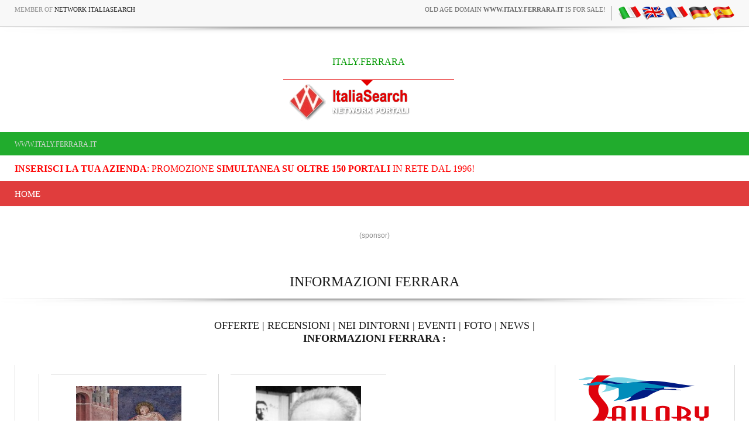

--- FILE ---
content_type: text/html
request_url: https://www.italy.ferrara.it/ln.asp?pagina=dintorni&provincia=fe&lingua=ita
body_size: 10978
content:
<!-- security -->


<!DOCTYPE HTML PUBLIC "-//W3C//DTD HTML 4.01 Transitional//EN" "https://www.w3.org/TR/html4/loose.dtd">

<html lang="it-IT" prefix="og: https://ogp.me/ns#">
    <head>
	
<link rel="shortcut icon" href="https://cdn.koinext.it/network/favicon.ico" />
<title>Informazioni  ferrara </title>
<meta name="description" content="Informazioni  ferrara  FERRARA " />
<meta property="og:title" content="Informazioni  ferrara ">
<meta property="og:image" content="">
<meta property="og:type" content="website">
<meta property="og:site_name" content="https://www.italy.ferrara.it">
<meta property="og:description" content="Informazioni FERRARA">
<meta name="keywords" content="informazioni ferrara" />
<meta http-equiv="content-script-type" content="text/javascript" />
<meta http-equiv="content-style-type" content="text/css" />
<meta name="classification" content="travel" />
<meta name="distribution" content="global" />
<meta name="coverage" content="worldwide" />
<!-- Google Analytics -->
<script async src="https://www.googletagmanager.com/gtag/js?id=G-NFMT4GGDMJ"></script>
<script>
  window.dataLayer = window.dataLayer || [];
  function gtag(){dataLayer.push(arguments);}
  gtag('js', new Date());

  gtag('config', 'G-NFMT4GGDMJ');
</script>


<meta name="robots" content="index,follow">

<link rel="stylesheet" type="text/css" href="https://utilhtw.koinext.it/inclusioni/testa.css" />
<link rel="stylesheet" type="text/css" href="https://utilhtw.koinext.it/lettura/cla_template/minisito.css" />
<link rel="stylesheet" type="text/css" href="https://utilhtw.koinext.it/lettura/hotel_italia.css" />
<script type="text/javascript" src="https://ajax.googleapis.com/ajax/libs/jquery/1.5.0/jquery.min.js"></script>
<link rel="stylesheet" type="text/css" href="https://servizi.koinext.it/util/tabs/css/simpletabs.css" />
<script src="https://servizi.koinext.it/util/tabs/js/simpletabs_1.3.js" type="text/javascript"></script>
<script type="text/javascript" src="https://servizi.koinext.it/js/switchcontent.js" ></script>

<style type="text/css">

.handcursor{
cursor:hand;
cursor:pointer;
}

</style>

<!-- Tagcloud script -->

<!--[if lt IE 9]><script type="text/javascript" src="https://www.hotelsweb.it/hotelsweb/inclusioni/testa_new/tagcloudie9.js"></script><![endif]-->
    <script src="https://www.hotelsweb.it/hotelsweb/inclusioni/testa_new/tagcloud.js" type="text/javascript"></script>
    <script type="text/javascript">
     // window.onload = function() {
       function CloudTags(){
        try {
          TagCanvas.Start('htwCont','htwTags',{
            textColour: '#000000',
            outlineColour: '#000080',
            reverse: true,
            depth: 0.8,
            maxSpeed: 0.05
          });
        } catch(e) {
          // something went wrong, hide the canvas container
          document.getElementById('myTagContainer').style.display = 'none';
        }
      };
    </script>


<script type="text/javascript">
<!--
var xmlHttp;

function GetXmlHttpObject()
{
   var xmlHttp=null;
   try
   {
      // Firefox, Opera 8.0+, Safari
      xmlHttp=new XMLHttpRequest();
   }
   catch (e)
   {
      //Internet Explorer
      try
      {
         xmlHttp=new ActiveXObject("Msxml2.XMLHTTP");
      }
      catch (e)
      {
         xmlHttp=new ActiveXObject("Microsoft.XMLHTTP");
      }
   }
   return xmlHttp;
}

function ckdatic(){
 if(document.getElementById("scelta").value == ""){
  alert("Selezionare una localit�\nSelect a City");
 } else {
  codeAddress(document.getElementById('scelta').value,12)
 }
}
function mappa_resize(valore){
 var newsize=0;
 var mysize=map.getZoom();
 newsize=parseInt(mysize) + valore;
 map.setZoom(newsize);
}
function vai(chi){
 var link_d = eval("document.getElementById('" + chi + "').value");
 parent.self.location.href=(link_d);
 //alert(link_d);
}
// -->
</script>


<script type="text/javascript">
 function cerca_dint(pagina,chi){
  var luogo="";
  if(chi == "R"){
   luogo=document.getElementById("xregione").value;
  }
  if(chi == "P"){
   luogo=document.getElementById("xprovincia").value;
  }
  if(chi == "C"){
   luogo=document.getElementById("xcitta").value;
  }
  luogo=luogo.replace(/�/g, "%20");
  parent.self.location.href = (pagina + luogo);
 }
</script>

<meta http-equiv="content-type" content="text/html; charset=utf-8"/>
<!-- tagclouds -->

<script src="https://ajax.googleapis.com/ajax/libs/jquery/1.10.1/jquery.min.js"></script>
<!-- secure mail -->

<link rel="stylesheet" href="https://www.italiasearch.it/italy/network/style.css">

<link rel="stylesheet" href="https://cdn.koinext.it/network/css/responsive.css"/>
<!-- LayerSlider stylesheet -->
<link rel="stylesheet" href="https://cdn.koinext.it/siti.koinext.it/util/AnywebSlideshow/layerslider/css/layerslider.css" type="text/css">		
<!-- highslide -->
<script type="text/javascript" src="https://cdn.koinext.it/siti.koinext.it/util/HS/highslide/highslide-full.js"></script>
<link rel="stylesheet" type="text/css" href="https://cdn.koinext.it/siti.koinext.it/util/HS/highslide/highslide.css" />
<script type="text/javascript">
hs.graphicsDir = "https://cdn.koinext.it/siti.koinext.it/util/HS/highslide/graphics/"
</script>
<!-- theme minisiti -->
<meta name="viewport" content="initial-scale = 1.0, maximum-scale = 1.0, user-scalable = no, width = device-width">
<!--[if lt IE 9]><script src="https://html5shiv.googlecode.com/svn/trunk/html5.js"></script><![endif]-->
<script src="https://inc.networkportali.it/aziende/minisito/theme_minisito/jquery.js"></script>
<script src="https://inc.networkportali.it/aziende/minisito/theme_minisito/script.js"></script>
<script src="https://inc.networkportali.it/aziende/minisito/theme_minisito/script.responsive.js"></script>
<style>.art-content .art-postcontent-0 .layout-item-0 { padding-right: 10px;padding-left: 10px;  }
.art-content .art-postcontent-0 .layout-item-1 { padding-right: 10px;padding-left: 8px;  }
.art-content .art-postcontent-0 .layout-item-2 { padding: 0px;  }
.ie7 .post .layout-cell {border:none !important; padding:0 !important; }
.ie6 .post .layout-cell {border:none !important; padding:0 !important; }
</style>
<link rel="stylesheet" href="https://inc.networkportali.it/aziende/minisito/theme_minisito/style.css" media="screen">
<!--[if lte IE 7]><link rel="stylesheet" href="https://inc.networkportali.it/aziende/minisito/theme_minisito/style.ie7.css" media="screen" /><![endif]-->
<link rel="stylesheet" href="https://inc.networkportali.it/aziende/minisito/theme_minisito/style.responsive.css" media="all">
<!-- /theme minisiti -->
<link rel="shortcut icon" href="https://cdn.koinext.it/koinext/favicon/favicon.ico" type="image/gif">
<link rel="apple-touch-icon" sizes="57x57" href="https://cdn.koinext.it/koinext/favicon/apple-icon-57x57.png">
<link rel="apple-touch-icon" sizes="60x60" href="https://cdn.koinext.it/koinext/favicon/apple-icon-60x60.png">
<link rel="apple-touch-icon" sizes="72x72" href="https://cdn.koinext.it/koinext/favicon/apple-icon-72x72.png">
<link rel="apple-touch-icon" sizes="76x76" href="https://cdn.koinext.it/koinext/favicon/apple-icon-76x76.png">
<link rel="apple-touch-icon" sizes="114x114" href="https://cdn.koinext.it/koinext/favicon/apple-icon-114x114.png">
<link rel="apple-touch-icon" sizes="120x120" href="https://cdn.koinext.it/koinext/favicon/apple-icon-120x120.png">
<link rel="apple-touch-icon" sizes="144x144" href="https://cdn.koinext.it/koinext/favicon/apple-icon-144x144.png">
<link rel="apple-touch-icon" sizes="152x152" href="https://cdn.koinext.it/koinext/favicon/apple-icon-152x152.png">
<link rel="apple-touch-icon" sizes="180x180" href="https://cdn.koinext.it/koinext/favicon/apple-icon-180x180.png">
<link rel="icon" type="image/png" sizes="192x192"  href="https://cdn.koinext.it/koinext/favicon/android-icon-192x192.png">
<link rel="icon" type="image/png" sizes="32x32" href="https://cdn.koinext.it/koinext/favicon/favicon-32x32.png">
<link rel="icon" type="image/png" sizes="96x96" href="https://cdn.koinext.it/koinext/favicon/favicon-96x96.png">
<link rel="icon" type="image/png" sizes="16x16" href="https://cdn.koinext.it/koinext/favicon/favicon-16x16.png">
<link rel="manifest" href="https://cdn.koinext.it/koinext/favicon/manifest.json">
<meta name="msapplication-TileColor" content="#ffffff">
<meta name="msapplication-TileImage" content="https://cdn.koinext.it/koinext/favicon/ms-icon-144x144.png">
<meta name="theme-color" content="#ffffff">
 <link rel="stylesheet" href="https://inc.networkportali.it/theme/network_knx/css/bootstrap.css" media="all" />
 <link rel="stylesheet" href="https://inc.networkportali.it/theme/network_knx/css/font-awesome.css" media="all" />
 <link rel="stylesheet" href="https://inc.networkportali.it/theme/network_knx/css/superfish.css" media="all" />
 <link rel="stylesheet" href="https://inc.networkportali.it/theme/network_knx/css/owl.carousel.css" media="all" />
 <link rel="stylesheet" href="https://inc.networkportali.it/theme/network_knx/css/owl.theme.css" media="all" />

 <link rel="stylesheet" href="https://inc.networkportali.it/theme/network_knx/css/jquery.navgoco.css"/>
 <link rel="stylesheet" href="https://inc.networkportali.it/theme/network_knx/style.css">
 <link rel="stylesheet" href="https://inc.networkportali.it/theme/network_knx/css/responsive.css"/>
 <script src="https://inc.networkportali.it/theme/network_knx/js/modernizr.custom.60104.js"></script>
		
<link rel="shortcut icon" href="https://cdn.koinext.it/network/favicon.ico" />
<link href='https://servizi.koinext.it/anyweb_mobile.png' rel='apple-touch-icon' type='image/png'>
<link href='https://servizi.koinext.it/anyweb_mobile.png' rel='apple-touch-startup-image'>		

	</head>



<body class="kopa-home-4">


<style>
    /* Responsivo per il logo e banner */
    .header-top-2 .wrapper {
        display: flex;
        justify-content: space-between;
        align-items: center;
    }

    #logo-container {
        text-align: center;
        position: relative;
        z-index: 999;
        flex: 1; /* Permette al logo di occupare spazio e adattarsi */
    }

    #logo-container img {
        max-width: 100%;
        height: auto;
    }

    .top-banner {
        margin-left: 20px;
    }

    /* Mobile View */
    @media (max-width: 768px) {
        .header-top-2 .wrapper {
            flex-direction: column;
            align-items: center;
        }

        .top-banner {
            margin-left: 0;
            margin-top: 10px;
            text-align: center;
        }
    }
</style>

    <div class="kopa-page-header">
        <div class="header-top">
            <div class="wrapper clearfix">
                <span class="kopa-current-time pull-left">Member of <a href="https://www.italiasearch.it">Network ItaliaSearch</a></span>

                <nav class="top-nav pull-right">
                    <ul class="top-menu clearfix">
					
					<li>
					   <a target="_blank" title="old age domain" href="https://www.dominiweb.it">old age domain <b>www.italy.ferrara.it</b> is for sale!</a>
					</li>					
					    <li><table border="0" cellspacing="0" cellpadding="0"><tr><td align="center"><a title=" it" href="https://www.italy.ferrara.it/ln.asp?lingua=ita&amp;pagina=dintorni&provincia=fe"><img src="https://www.hotelsweb.it/flags/it.png" border="0" alt="it" /></a></td><td align="center"><a title=" en" href="https://www.italy.ferrara.it/ln.asp?lingua=ing&amp;pagina=dintorni&provincia=fe"><img src="https://www.hotelsweb.it/flags/en.png" border="0" alt="en" /></a></td><td align="center"><a title=" fr" href="https://www.italy.ferrara.it/ln.asp?lingua=fra&amp;pagina=dintorni&provincia=fe"><img src="https://www.hotelsweb.it/flags/fr.png" border="0" alt="fr" /></a></td><td align="center"><a title=" de" href="https://www.italy.ferrara.it/ln.asp?lingua=deu&amp;pagina=dintorni&provincia=fe"><img src="https://www.hotelsweb.it/flags/de.png" border="0" alt="de"/></a></td><td align="center"><a title=" es" href="https://www.italy.ferrara.it/ln.asp?lingua=spa&amp;pagina=dintorni&provincia=fe"><img src="https://www.hotelsweb.it/flags/es.png" border="0" alt="es" /></a></td></tr></table></li>	
                    </ul>
                </nav>

            </div>
        </div>
		
		<img src="https://cdn.koinext.it/web/riga-H80.png" alt="shadow" height="20" width="100%">

		
<div class="header-top-2">
    <div class="wrapper clearfix" style="z-index:99999; display: flex; justify-content: space-between; align-items: center;">
        	

        <div id="logo-container" class="pull-left" style="text-align:center; position:relative; z-index:999;">
            <a href="https://www.italy.ferrara.it" title="ITALY.FERRARA">
                
                    <div style="height:40px; font-size:12pt; font-family:times; color:#009900;">
                        ITALY.FERRARA
                    </div>
                
                
                <img src="https://www.italiasearch.it/italy/network/placeholders/logo-2.png" alt="ITALY.FERRARA" title="ITALY.FERRARA" style="max-width:100%; height:auto;" />
            </a>
        </div>
        
				


        <div class="top-banner pull-right">
            <!-- Begin -  Site: Jollyportal Zone: 728 x 90 UAP Super Banner -->
<script language='javascript' src="https://www.bannerbuy.it/ads/Sequence2.aspx?ZoneID=3&amp;CountImpressions=True&amp;Total=1&amp;SiteID=1" type="text/javascript"></script>
<!-- End -  Site: Jollyportal Zone: 728 x 90 UAP Super Banner --> 
        </div>
    </div>
</div>


		
		
        <div class="header-bottom" style="bgcolor:#21AC2D;background-color:#21AC2D;text-color:#ffffff;">
            <div class="wrapper">
                <nav class="secondary-nav">
                    <ul class="secondary-menu clearfix">    
                      <li><a href="#">www.italy.ferrara.it</a></li> 
                    </ul>
                </nav>
            </div>
        </div>
		<div class="header-bottom" style="bgcolor:#ffffff;background-color:#ffffff;text-color:#000000; :right;">
            <div class="wrapper">
                <nav class="secondary-nav">
                    <ul class="secondary-menu clearfix">    
                      <li><a target="_blank" href="https://www.networkportali.it">
<font size="3" color="red">
<b>Inserisci la tua Azienda</b>: promozione <b>simultanea su oltre 150 portali</b> in rete dal 1996! 
</font>
</a></li>
                             
                    </ul>
                </nav>
            </div>
        </div>
        <div class="header-middle">
            <div class="wrapper">
                <nav class="main-nav">
                    <ul class="main-menu clearfix">  
                      
<li><a href="https://www.italy.ferrara.it">Home</a></li>

  
                    </ul>
                    <i class='fa fa-align-justify'></i>
                    <div class="mobile-menu-wrapper">
                        <ul id="mobile-menu">
                          
<li><a href="https://www.italy.ferrara.it">Home</a></li>

  
                        </ul>
                    </div>
                </nav>
            </div>
        </div>
	
	
    </div>
	<center>
	<br>
	<!-- Begin -  Site: www.networkportali.it Zone: 468x60 Traditional Banner -->
<script language="javascript"  type="text/javascript">
<!--
var browName = navigator.appName;
var SiteID = 1;
var ZoneID = 1;
var browDateTime = (new Date()).getTime();
var wd = window.innerWidth || document.documentElement.clientWidth || document.body.clientWidth;
if (browName=='Netscape')
{
document.write('<s'+'cript lang' + 'uage="jav' + 'ascript" src="https://www.bannerbuy.it/ads/a.aspx?ZoneID=' + ZoneID + '&amp;Task=Get&amp;IFR=False&amp;Browser=NETSCAPE4&amp;PageID=99999&amp;SiteID=' + SiteID + '&amp;Random=' + browDateTime  + '&amp;wd=' + wd  + '">'); document.write('</'+'scr'+'ipt>');
}
if (browName!='Netscape')
{
document.write('<s'+'cript lang' + 'uage="jav' + 'ascript" src="https://www.bannerbuy.it/ads/a.aspx?ZoneID=' + ZoneID + '&amp;Task=Get&amp;IFR=False&amp;PageID=99999&amp;SiteID=' + SiteID + '&amp;Random=' + browDateTime  + '&amp;wd=' + wd  + '">'); document.write('</'+'scr'+'ipt>');
}
// --> 
</script>
<!-- End -  Site: www.networkportali.it Zone: 468x60 Traditional Banner -->	
	<br>(sponsor)
	</center>
	
	<br><br>
<h1>INFORMAZIONI  FERRARA </h1>
<img src="https://cdn.koinext.it/web/riga-H80.png" alt="shadow" height="20" width="100%">


<h4>
<a target="_top" href="https://www.italy.ferrara.it/ln.asp?pagina=offerte&amp;provincia=fe&amp;lingua=ita">OFFERTE</a> | 
<a target="_top" href="https://www.italy.ferrara.it/ln.asp?pagina=recensioni&amp;provincia=fe&amp;lingua=ita">RECENSIONI</a> | 
<a target="_top" href="https://www.italy.ferrara.it/ln.asp?pagina=dintorni&amp;provincia=fe&amp;lingua=ita">NEI DINTORNI</a> | 
<a target="_top" href="https://www.italy.ferrara.it/ln.asp?pagina=eventi&amp;provincia=fe&amp;lingua=ita">EVENTI</a> | 


<a target="_top" href="https://www.italy.ferrara.it/ln.asp?pagina=foto&amp;lk=fe&amp;provincia=fe&amp;lingua=ita">FOTO</a> | 


<a target="_top" href="https://www.italy.ferrara.it/ln.asp?pagina=notizie&amp;provincia=fe&amp;lingua=ita">NEWS</a> | 
<!--
<a target="_top" href="https://www.italy.ferrara.it/ln.asp?pagina=lavoro&amp;provincia=fe&amp;lingua=ita">OFFERTE DI LAVORO</a> | 
-->
<br>


<b>INFORMAZIONI  FERRARA :</b>
</h4>



<br>

 
    <div id="main-content">
		
        <section class="main-section">

                <div class="wrapper clearfix">

                    <div class="main-col pull-left"> 
                        <section class="entry-list">

                            <ul class="clearfix entry-masonry-list">
<li class="masonry-item">
<article class="entry-item clearfix">
<div class="entry-thumb2">
<img src="https://cdn.koinext.it/siti.koinext.it/imgs_dintorni/info/dintorni_redazione_9819.jpg"  height="180" width="180" alt="Martino di Tours vescovo" />
</div>
<div class="entry-content" style="min-height:180px;"><header>
<span class="entry-author pull-left"> > </span><br>
<h2 class="entry-title"><a title="Martino di Tours vescovo" href="?pagina=dintorni&provincia=fe&IDRIC=4440">MARTINO DI TOURS VESCOVO</a></h2>
<span class="entry-author pull-left">by NETWORK PORTALI</span>
</header>
</div>
</article>
</li>
<li class="masonry-item">
<article class="entry-item clearfix">
<div class="entry-thumb2">
<img src="https://cdn.koinext.it/siti.koinext.it/imgs_dintorni/info/dintorni_redazione_9030.jpg"  height="180" width="180" alt="Primo Levi" />
</div>
<div class="entry-content" style="min-height:180px;"><header>
<span class="entry-author pull-left"> > </span><br>
<h2 class="entry-title"><a title="Primo Levi" href="?pagina=dintorni&provincia=fe&IDRIC=4260">PRIMO LEVI</a></h2>
<span class="entry-author pull-left">by NETWORK PORTALI</span>
</header>
</div>
</article>
</li>
<li class="masonry-item">
<article class="entry-item clearfix">
<div class="entry-thumb2">
<img src="https://cdn.koinext.it/siti.koinext.it/imgs_dintorni/info/dintorni_redazione_8803.jpg"  height="180" width="180" alt="Giornate FAI d'autunno" />
</div>
<div class="entry-content" style="min-height:180px;"><header>
<span class="entry-author pull-left"> > </span><br>
<h2 class="entry-title"><a title="Giornate FAI d'autunno" href="?pagina=dintorni&provincia=fe&IDRIC=4107">GIORNATE FAI D'AUTUNNO</a></h2>
<span class="entry-author pull-left">by NETWORK PORTALI</span>
</header>
</div>
</article>
</li>
<li class="masonry-item">
<article class="entry-item clearfix">
<div class="entry-thumb2">
<img src="https://static.koinext.it/Fotohtl/redazioneanagrafica.jpg"   height="180" width="180" alt="Biblioteche dell�Istituto Nazionale di Astrofisica" />
</div>
<div class="entry-content" style="min-height:180px;"><header>
<span class="entry-author pull-left"> > </span><br>
<h2 class="entry-title"><a title="Biblioteche dell�Istituto Nazionale di Astrofisica" href="?pagina=dintorni&provincia=fe&IDRIC=3891">BIBLIOTECHE DELL�ISTITUTO NAZIONALE DI ASTROFISICA</a></h2>
<span class="entry-author pull-left">by NETWORK PORTALI</span>
</header>
</div>
</article>
</li>
<li class="masonry-item">
<article class="entry-item clearfix">
<div class="entry-thumb2">
<img src="https://cdn.koinext.it/siti.koinext.it/imgs_dintorni/info/dintorni_redazione_7669.jpg"  height="180" width="180" alt="UNESCO: santuario della Madonna del Sacro Monte di Novi Velia" />
</div>
<div class="entry-content" style="min-height:180px;"><header>
<span class="entry-author pull-left"> > </span><br>
<h2 class="entry-title"><a title="UNESCO: santuario della Madonna del Sacro Monte di Novi Velia" href="?pagina=dintorni&provincia=fe&IDRIC=3572">UNESCO: SANTUARIO DELLA MADONNA DEL SACRO MONTE DI NOVI ...</a></h2>
<span class="entry-author pull-left">by NETWORK PORTALI</span>
</header>
</div>
</article>
</li>
<li class="masonry-item">
<article class="entry-item clearfix">
<div class="entry-thumb2">
<img src="https://cdn.koinext.it/siti.koinext.it/imgs_dintorni/info/dintorni_pisa_7542.jpg"  height="180" width="180" alt="Le falesie italiane" />
</div>
<div class="entry-content" style="min-height:180px;"><header>
<span class="entry-author pull-left"> > </span><br>
<h2 class="entry-title"><a title="Le falesie italiane" href="?pagina=dintorni&provincia=fe&IDRIC=3439">LE FALESIE ITALIANE</a></h2>
<span class="entry-author pull-left">by NETWORK PORTALI</span>
</header>
</div>
</article>
</li>
<li class="masonry-item">
<article class="entry-item clearfix">
<div class="entry-thumb2">
<img src="https://cdn.koinext.it/siti.koinext.it/imgs_dintorni/info/dintorni_redazione_6490.jpg"  height="180" width="180" alt="Fratelli Wright Stati Uniti" />
</div>
<div class="entry-content" style="min-height:180px;"><header>
<span class="entry-author pull-left"> > </span><br>
<h2 class="entry-title"><a title="Fratelli Wright Stati Uniti" href="?pagina=dintorni&provincia=fe&IDRIC=3192">FRATELLI WRIGHT STATI UNITI</a></h2>
<span class="entry-author pull-left">by NETWORK PORTALI</span>
</header>
</div>
</article>
</li>
<li class="masonry-item">
<article class="entry-item clearfix">
<div class="entry-thumb2">
<img src="https://static.koinext.it/Fotohtl/redazioneanagrafica.jpg"   height="180" width="180" alt="Via Francigena del Nord cammino da Canterbury verso Roma" />
</div>
<div class="entry-content" style="min-height:180px;"><header>
<span class="entry-author pull-left"> > </span><br>
<h2 class="entry-title"><a title="Via Francigena del Nord cammino da Canterbury verso Roma" href="?pagina=dintorni&provincia=fe&IDRIC=2422">VIA FRANCIGENA DEL NORD CAMMINO DA CANTERBURY VERSO ROMA</a></h2>
<span class="entry-author pull-left">by NETWORK PORTALI</span>
</header>
</div>
</article>
</li>
<li class="masonry-item">
<article class="entry-item clearfix">
<div class="entry-thumb2">
<img src="https://cdn.koinext.it/siti.koinext.it/imgs_dintorni/info/dintorni_redazione_4962.jpg"  height="180" width="180" alt="Damiano Damiani regista di Pordenone" />
</div>
<div class="entry-content" style="min-height:180px;"><header>
<span class="entry-author pull-left"> > Pordenone</span><br>
<h2 class="entry-title"><a title="Damiano Damiani regista di Pordenone" href="?pagina=dintorni&provincia=fe&IDRIC=2124">DAMIANO DAMIANI REGISTA DI PORDENONE</a></h2>
<span class="entry-author pull-left">by NETWORK PORTALI</span>
</header>
</div>
</article>
</li>
</ul>
<div style="float:center;text-align:center;" class="pagination clearfix">
<hr><ul class="page-numbers clearfix">
<li><span class="page-numbers current">PAGE 1 / 1</span></li>
</ul><hr></div><br><br>

						<br>
						<img src="https://cdn.koinext.it/web/riga-H80.png" alt="shadow" height="20" width="100%">
						<br>

							
						<br><br>
						<img src="https://cdn.koinext.it/web/riga-H80.png" alt="shadow" height="20" width="100%">
						<br>
								
							
							
<br>	
<center>	
 	
</center> 
                        </section>
                    </div>

	
				
 <div class="sidebar widget-area-2 pull-left">
                        

					   <div class="widget kopa-article-list-1-widget">
					  
<img alt="search" width="224" height="85" src="https://www.sailory.com/logo_sailory.gif">
 
   

 
 <script>
  (function() {
    var cx = '005059188355323051910:9vbycs_royk';
    var gcse = document.createElement('script');
    gcse.type = 'text/javascript';
    gcse.async = true;
    gcse.src = 'https://cse.google.com/cse.js?cx=' + cx;
    var s = document.getElementsByTagName('script')[0];
    s.parentNode.insertBefore(gcse, s);
  })();
</script>
<gcse:search></gcse:search>



<img src="https://cdn.koinext.it/web/riga-H80.png" alt="shadow" height="20" width="100%">

                               
                            <h4 class="widget-title" style="background-color:#c0c0c0;"><br>Promozione aziende </h4>

                            <article class="last-item clearfix">
                                <div class="entry-content" style="text-align:center;">
								<a title="realizzazione siti web " target="_blank" href="https://www.speedyweb.it">
									<img border="0" height="180" width="180" alt="realizzazione siti web " src="https://static.koinext.it/Fotohtl/speedyanagrafica.jpg">
									<br>
                                    <span>dal 1996 in continua <b>innovazione tecnologica</b>!<br>Sfrutta tecnologie avanzate per avere un sito web ottimizzato al 100%</span></a>
                                </div>
                            </article>

<img src="https://cdn.koinext.it/web/riga-H80.png" alt="shadow" height="20" width="100%">
<br>							
							
                            <article class="last-item clearfix">
                                <div class="entry-content" style="text-align:center;">
							
<a title="network portali" target="_blank" href="https://www.networkportali.it/">
<img height="180" width="180" alt="inserimento network portali" src="https://inc.networkportali.it/img/inserimento-network-portali-180.png"><br>
Questo portale aderisce al progetto di<br><b>PROMOZIONE MULTI-CANALE</b>:<br>unico inserimento, multipla promozione!
</a>
  
                                </div>
                            </article>

<img src="https://cdn.koinext.it/web/riga-H80.png" alt="shadow" height="20" width="100%">
<br>

						
                            <article class="last-item clearfix">
                                <div class="entry-content" style="text-align:center;">
								<a title="web sincronizzato" target="_blank" href="https://www.koinext.it">
								<img height="180" width="180" alt="siti web " src="https://static.koinext.it/Fotohtl/koinextanagrafica.jpg">
								<br>
                                    <span><b>Koinext, piattaforma Web Multi-canale.</b><br>Rottama il tuo sito e gestisci tutto il tuo Web con un click <b>simultaneamente</b>!</span></a>
                                </div>
                            </article>							
								
<img src="https://cdn.koinext.it/web/riga-H80.png" alt="shadow" height="20" width="100%">

						<br>	

                            <h3 class="widget-title">Hotel </h3>





							<p align="center">



							
<br>
<img src="https://cdn.koinext.it/web/riga-H80.png" alt="shadow" height="20" width="100%">
<br>
							
		  <h4 class="widget-title">Follow us</h4>	

 <div id="fb-root"></div>
<script>(function(d, s, id) {
  var js, fjs = d.getElementsByTagName(s)[0];
  if (d.getElementById(id)) return;
  js = d.createElement(s); js.id = id;
  js.src = "//connect.facebook.net/it_IT/sdk.js#xfbml=1&version=v2.6";
  fjs.parentNode.insertBefore(js, fjs);
}(document, 'script', 'facebook-jssdk'));</script>

<div style="align:center;float:center;text-align:center;">
<div class="fb-page" data-href="https://www.facebook.com/network.portali.jollyportal/" data-width="300" data-small-header="false" data-hide-cover="false" data-show-facepile="false">
<div class="fb-xfbml-parse-ignore">
<blockquote cite="https://www.facebook.com/network.portali.jollyportal/"><a rel="nofollow" target="_blank" href="https://www.facebook.com/network.portali.jollyportal/">Network Portali</a></blockquote></div></div>
</div>
<br><br>

		

                     <center>
					 SHARE US<br>					
					
<div class="share42init" data-url="www.italy.ferrara.it/ln.asp?pagina=dintorni&provincia=fe&lingua=ita" data-image="" data-title="Informazioni  ferrara " data-top1="150" data-top2="20" data-margin="0"></div>
<script type="text/javascript" src="https://cdn.koinext.it/koinext/koinext_social_share/share42.js"></script>

					</center>



							
<br>
<img src="https://cdn.koinext.it/web/riga-H80.png" alt="shadow" height="20" width="100%">
<br>    
                            <h4 class="entry-title">Banner & Annunci</h4>		
	
                            <ul class="older-post clearfix">
                                <li>
								
                                    <article class="entry-item clearfix">
                                        <div class="entry-content">
                                            <iframe name="ads" src="https://www.italiasearch.it/network/ads_laterali.asp" height="1500" width="250" border="0" frameborder="0" scrolling="no"></iframe>
                                        </div>										
                                    </article>
							
                                </li>
                            </ul>
							
                        </div>	
 </div>


                </div>
        </section>

    </div>


   <section class="dark-box">

    </section>

	




    <section class="dark-box">
        <div class="wrapper">
            <nav id="bottom-nav" class="text-left">		


    <style>
        .slider-container {
            width: 100%;
			height:auto;
			min-height:80px;
            overflow: hidden;
            border: 1px solid grey;
            border-radius: 10px;
            background: #c0c0c0;
			background-image: url(https://servizi.koinext.it/themes_koinext/knx_2022/background_style01.jpg);
        }

        .slider {
            display: flex;
            transition: transform 0.5s ease;
            cursor: grab;
        }

        .slider:active {
            cursor: grabbing;
        }

        .marchio {
            flex: 0 0 20%;
            display: flex;
            justify-content: center;
            align-items: center;
            padding: 10px;
        }

        .marchio img {
            max-width: 100%;
            max-height: 180px;
			min-height:80px;		
			min-width:80px;	
			box-shadow:4px 4px 4px 4px #c0c0c0;
        }

        .controls {
            display: flex;
            justify-content: space-between;
            margin-top: 10px;
        }

        .button {
            background-color: #1a2884;
            color: #fff;
            border: none;
            padding: 10px 20px;
            cursor: pointer;
            border-radius: 5px;
        }

        .button:disabled {
            background-color: #ccc;
            cursor: not-allowed;
        }
    </style>
	
    <div class="slider-container">
        <div id="slider" class="slider">
		
		
<div class="marchio"><a title="BANNER E ANNUNCI SU OLTRE 150 PORTALI ...SIMULTANEAMENTE! PI PISA TOSCANA" target="_blank" href="https://www.banmanpro.it"><img alt="BANNER E ANNUNCI SU OLTRE 150 PORTALI ...SIMULTANEAMENTE! PI PISA TOSCANA" src="https://static.koinext.it/Fotohtl/banneranagrafica.jpg" /></a></div>
<div class="marchio"><a title="DAL 1996 PI PISA TOSCANA" target="_blank" href="https://www.gildacosenza.it"><img alt="DAL 1996 PI PISA TOSCANA" src="https://static.koinext.it/Fotohtl/gildaanagrafica.jpg" /></a></div>
<div class="marchio"><a title="PARTNER AZIENDALE POLIVALENTE PI PISA TOSCANA" target="_blank" href="https://www.jollypartner.it"><img alt="PARTNER AZIENDALE POLIVALENTE PI PISA TOSCANA" src="https://static.koinext.it/Fotohtl/jollypartneranagrafica.jpg" /></a></div>
<div class="marchio"><a title="JOLLY SEO & TOP SEARCH ENGINE PI PISA TOSCANA" target="_blank" href="https://www.jollyseo.it"><img alt="JOLLY SEO & TOP SEARCH ENGINE PI PISA TOSCANA" src="https://static.koinext.it/Fotohtl/jollyseoanagrafica.jpg" /></a></div>
<div class="marchio"><a title="PIATTAFORMA WEB INTEGRATA MULTI-CANALE PI PISA TOSCANA" target="_blank" href="https://www.koinext.it"><img alt="PIATTAFORMA WEB INTEGRATA MULTI-CANALE PI PISA TOSCANA" src="https://static.koinext.it/Fotohtl/koinextanagrafica.jpg" /></a></div>
<div class="marchio"><a title="MAIL WEB, POSTA ELETTRONICA PROFESSIONALE PI PISA TOSCANA" target="_blank" href="https://www.mailweb.it"><img alt="MAIL WEB, POSTA ELETTRONICA PROFESSIONALE PI PISA TOSCANA" src="https://static.koinext.it/Fotohtl/mailwebanagrafica.jpg" /></a></div>
<div class="marchio"><a title="QR MENÙ DIGITALE PI PISA TOSCANA" target="_blank" href="https://www.qrmenudigitale.it"><img alt="QR MENÙ DIGITALE PI PISA TOSCANA" src="https://static.koinext.it/Fotohtl/menuanagrafica.jpg" /></a></div>
<div class="marchio"><a title="UNICO ACQUISTO, MULTIPLA  PROMOZIONE PI PISA TOSCANA" target="_blank" href="https://www.networkportali.it"><img alt="UNICO ACQUISTO, MULTIPLA  PROMOZIONE PI PISA TOSCANA" src="https://static.koinext.it/Fotohtl/networkanagrafica.jpg" /></a></div>
<div class="marchio"><a title="SITI DI COMMERCIO ELETTRONICO PI PISA TOSCANA" target="_blank" href="https://www.virtualshops.it"><img alt="SITI DI COMMERCIO ELETTRONICO PI PISA TOSCANA" src="https://static.koinext.it/Fotohtl/shopanagrafica.jpg" /></a></div>
<div class="marchio"><a title="CERTIFICAZIONE DEI SITI WEB UFFICIALI PI PISA TOSCANA" target="_blank" href="https://www.sitiwebufficiali.it"><img alt="CERTIFICAZIONE DEI SITI WEB UFFICIALI PI PISA TOSCANA" src="https://static.koinext.it/Fotohtl/sitiwebanagrafica.jpg" /></a></div>
<div class="marchio"><a title="SPEEDY WEB: IL SITO WEB VELOCE! PI PISA TOSCANA" target="_blank" href="https://www.speedyweb.it"><img alt="SPEEDY WEB: IL SITO WEB VELOCE! PI PISA TOSCANA" src="https://static.koinext.it/Fotohtl/speedyanagrafica.jpg" /></a></div>
<div class="marchio"><a title="SUITE PER LE STRUTTURE RICETTIVE PI PISA TOSCANA" target="_blank" href="https://www.suitebooking.it"><img alt="SUITE PER LE STRUTTURE RICETTIVE PI PISA TOSCANA" src="https://static.koinext.it/Fotohtl/suitebookinganagrafica.jpg" /></a></div>

        </div>
    </div>
    <div class="controls">
        <button id="prev" class="button">&#10094;</button>
        <button id="next" class="button">&#10095;</button>
    </div>
	<script>
        const slider = document.getElementById('slider');
        const prevButton = document.getElementById('prev');
        const nextButton = document.getElementById('next');
        const marchioCount = document.querySelectorAll('.marchio').length;
        const marchiosPerView = 5;
        let currentIndex = 0;
        let startX = 0;
        let currentTranslate = 0;
        let prevTranslate = 0;
        let isDragging = false;

        function updateSliderPosition() {
            const offset = currentIndex * -20; // Each marchio is 20% wide
            slider.style.transform = `translateX(${offset}%)`;
            prevButton.disabled = currentIndex === 0;
            nextButton.disabled = currentIndex >= marchioCount - marchiosPerView;
        }

        function autoSlide() {
            if (currentIndex < marchioCount - marchiosPerView) {
                currentIndex++;
            } else {
                currentIndex = 0;
            }
            updateSliderPosition();
        }

        let autoSlideInterval = setInterval(autoSlide, 2000); // Auto-slide every 3 seconds

        prevButton.addEventListener('click', () => {
            if (currentIndex > 0) {
                currentIndex--;
                updateSliderPosition();
                resetAutoSlide();
            }
        });

        nextButton.addEventListener('click', () => {
            if (currentIndex < marchioCount - marchiosPerView) {
                currentIndex++;
                updateSliderPosition();
                resetAutoSlide();
            }
        });

        function resetAutoSlide() {
            clearInterval(autoSlideInterval);
            autoSlideInterval = setInterval(autoSlide, 2000);
        }

        slider.addEventListener('touchstart', handleStart);
        slider.addEventListener('touchmove', handleMove);
        slider.addEventListener('touchend', handleEnd);
        slider.addEventListener('mousedown', handleStart);
        slider.addEventListener('mousemove', handleMove);
        slider.addEventListener('mouseup', handleEnd);
        slider.addEventListener('mouseleave', handleEnd);

        function handleStart(e) {
            isDragging = true;
            startX = getPositionX(e);
            slider.style.transition = 'none';
        }

        function handleMove(e) {
            if (!isDragging) return;
            const currentPosition = getPositionX(e);
            currentTranslate = prevTranslate + currentPosition - startX;
            slider.style.transform = `translateX(${currentTranslate}px)`;
        }

        function handleEnd() {
            isDragging = false;
            const movedBy = currentTranslate - prevTranslate;

            if (movedBy < -100 && currentIndex < marchioCount - marchiosPerView) currentIndex++;
            if (movedBy > 100 && currentIndex > 0) currentIndex--;

            updateSliderPosition();
            slider.style.transition = 'transform 0.5s ease';
            prevTranslate = currentIndex * -slider.offsetWidth / marchiosPerView;
            resetAutoSlide();
        }

        function getPositionX(event) {
            return event.type.includes('mouse') ? event.pageX : event.touches[0].clientX;
        }

        updateSliderPosition();
    </script>	               

            </nav>
        </div>
    </section>
	<center>
<a href="https://www.anyweb.it" title="anyweb">AnyWeb</a> | 
<a href="https://www.pisaonline.it" title="Pisa">Pisa</a>Online | 
<a title="piazza armerina" href="https://www.piazza-armerina.it">Piazza Armerina</a> | 
<a title="portali hotel" href="https://www.hotelsweb.it">Hotels Web</a> | 
<a title="portali italia" href="https://www.italiasearch.it">Italia Search</a>

<br><br><b>Portale Web membro di <a href="https://www.networkportali.it">NETWORK PORTALI</a></b><br>
Questo portale aderisce al progetto di PROMOZIONE MULTI-CANALE: unico inserimento, multipla promozione!

	</center>
	<br>
	
 
<!-- Google Analytics -->
<script async src="https://www.googletagmanager.com/gtag/js?id=G-NFMT4GGDMJ"></script>
<script>
  window.dataLayer = window.dataLayer || [];
  function gtag(){dataLayer.push(arguments);}
  gtag('js', new Date());

  gtag('config', 'G-NFMT4GGDMJ');
</script>


</body>
</html>

--- FILE ---
content_type: application/x-javascript; charset=utf-8
request_url: https://www.bannerbuy.it/ads/Sequence2.aspx?ZoneID=3&CountImpressions=True&Total=1&SiteID=1
body_size: 143
content:
document.write(' '); 